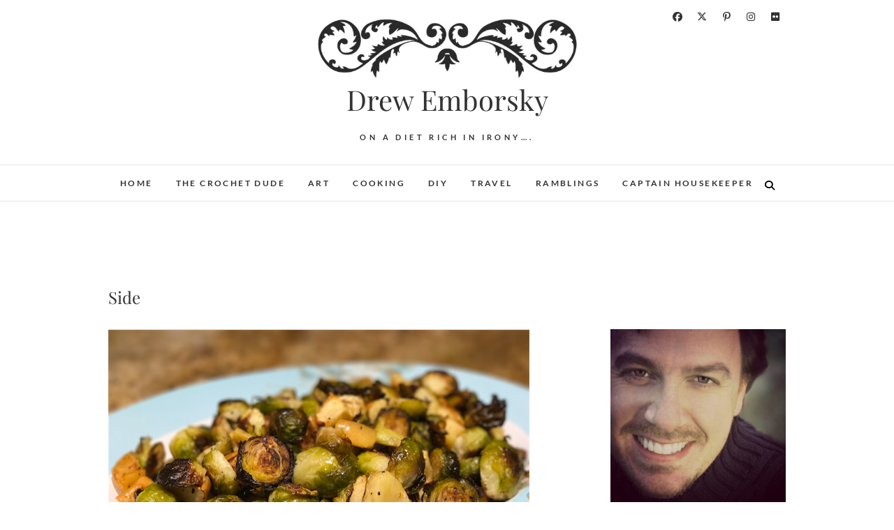

--- FILE ---
content_type: text/html; charset=UTF-8
request_url: https://drewemborsky.com/tag/side/
body_size: 8110
content:
<!DOCTYPE html>
<html lang="en-US">
<head>
<meta charset="UTF-8" />
<link rel="profile" href="http://gmpg.org/xfn/11" />
<link rel="pingback" href="https://drewemborsky.com/xmlrpc.php" />
<title>Side &#8211; Drew Emborsky</title>
<meta name='robots' content='max-image-preview:large' />
	<style>img:is([sizes="auto" i], [sizes^="auto," i]) { contain-intrinsic-size: 3000px 1500px }</style>
	<link rel="alternate" type="application/rss+xml" title="Drew Emborsky &raquo; Feed" href="https://drewemborsky.com/feed/" />
<link rel="alternate" type="application/rss+xml" title="Drew Emborsky &raquo; Comments Feed" href="https://drewemborsky.com/comments/feed/" />
<link rel="alternate" type="application/rss+xml" title="Drew Emborsky &raquo; Side Tag Feed" href="https://drewemborsky.com/tag/side/feed/" />
<script type="text/javascript">
/* <![CDATA[ */
window._wpemojiSettings = {"baseUrl":"https:\/\/s.w.org\/images\/core\/emoji\/16.0.1\/72x72\/","ext":".png","svgUrl":"https:\/\/s.w.org\/images\/core\/emoji\/16.0.1\/svg\/","svgExt":".svg","source":{"concatemoji":"https:\/\/drewemborsky.com\/wp-includes\/js\/wp-emoji-release.min.js?ver=6.8.3"}};
/*! This file is auto-generated */
!function(s,n){var o,i,e;function c(e){try{var t={supportTests:e,timestamp:(new Date).valueOf()};sessionStorage.setItem(o,JSON.stringify(t))}catch(e){}}function p(e,t,n){e.clearRect(0,0,e.canvas.width,e.canvas.height),e.fillText(t,0,0);var t=new Uint32Array(e.getImageData(0,0,e.canvas.width,e.canvas.height).data),a=(e.clearRect(0,0,e.canvas.width,e.canvas.height),e.fillText(n,0,0),new Uint32Array(e.getImageData(0,0,e.canvas.width,e.canvas.height).data));return t.every(function(e,t){return e===a[t]})}function u(e,t){e.clearRect(0,0,e.canvas.width,e.canvas.height),e.fillText(t,0,0);for(var n=e.getImageData(16,16,1,1),a=0;a<n.data.length;a++)if(0!==n.data[a])return!1;return!0}function f(e,t,n,a){switch(t){case"flag":return n(e,"\ud83c\udff3\ufe0f\u200d\u26a7\ufe0f","\ud83c\udff3\ufe0f\u200b\u26a7\ufe0f")?!1:!n(e,"\ud83c\udde8\ud83c\uddf6","\ud83c\udde8\u200b\ud83c\uddf6")&&!n(e,"\ud83c\udff4\udb40\udc67\udb40\udc62\udb40\udc65\udb40\udc6e\udb40\udc67\udb40\udc7f","\ud83c\udff4\u200b\udb40\udc67\u200b\udb40\udc62\u200b\udb40\udc65\u200b\udb40\udc6e\u200b\udb40\udc67\u200b\udb40\udc7f");case"emoji":return!a(e,"\ud83e\udedf")}return!1}function g(e,t,n,a){var r="undefined"!=typeof WorkerGlobalScope&&self instanceof WorkerGlobalScope?new OffscreenCanvas(300,150):s.createElement("canvas"),o=r.getContext("2d",{willReadFrequently:!0}),i=(o.textBaseline="top",o.font="600 32px Arial",{});return e.forEach(function(e){i[e]=t(o,e,n,a)}),i}function t(e){var t=s.createElement("script");t.src=e,t.defer=!0,s.head.appendChild(t)}"undefined"!=typeof Promise&&(o="wpEmojiSettingsSupports",i=["flag","emoji"],n.supports={everything:!0,everythingExceptFlag:!0},e=new Promise(function(e){s.addEventListener("DOMContentLoaded",e,{once:!0})}),new Promise(function(t){var n=function(){try{var e=JSON.parse(sessionStorage.getItem(o));if("object"==typeof e&&"number"==typeof e.timestamp&&(new Date).valueOf()<e.timestamp+604800&&"object"==typeof e.supportTests)return e.supportTests}catch(e){}return null}();if(!n){if("undefined"!=typeof Worker&&"undefined"!=typeof OffscreenCanvas&&"undefined"!=typeof URL&&URL.createObjectURL&&"undefined"!=typeof Blob)try{var e="postMessage("+g.toString()+"("+[JSON.stringify(i),f.toString(),p.toString(),u.toString()].join(",")+"));",a=new Blob([e],{type:"text/javascript"}),r=new Worker(URL.createObjectURL(a),{name:"wpTestEmojiSupports"});return void(r.onmessage=function(e){c(n=e.data),r.terminate(),t(n)})}catch(e){}c(n=g(i,f,p,u))}t(n)}).then(function(e){for(var t in e)n.supports[t]=e[t],n.supports.everything=n.supports.everything&&n.supports[t],"flag"!==t&&(n.supports.everythingExceptFlag=n.supports.everythingExceptFlag&&n.supports[t]);n.supports.everythingExceptFlag=n.supports.everythingExceptFlag&&!n.supports.flag,n.DOMReady=!1,n.readyCallback=function(){n.DOMReady=!0}}).then(function(){return e}).then(function(){var e;n.supports.everything||(n.readyCallback(),(e=n.source||{}).concatemoji?t(e.concatemoji):e.wpemoji&&e.twemoji&&(t(e.twemoji),t(e.wpemoji)))}))}((window,document),window._wpemojiSettings);
/* ]]> */
</script>
<style id='wp-emoji-styles-inline-css' type='text/css'>

	img.wp-smiley, img.emoji {
		display: inline !important;
		border: none !important;
		box-shadow: none !important;
		height: 1em !important;
		width: 1em !important;
		margin: 0 0.07em !important;
		vertical-align: -0.1em !important;
		background: none !important;
		padding: 0 !important;
	}
</style>
<link rel='stylesheet' id='wp-block-library-css' href='https://drewemborsky.com/wp-includes/css/dist/block-library/style.min.css?ver=6.8.3' type='text/css' media='all' />
<style id='classic-theme-styles-inline-css' type='text/css'>
/*! This file is auto-generated */
.wp-block-button__link{color:#fff;background-color:#32373c;border-radius:9999px;box-shadow:none;text-decoration:none;padding:calc(.667em + 2px) calc(1.333em + 2px);font-size:1.125em}.wp-block-file__button{background:#32373c;color:#fff;text-decoration:none}
</style>
<style id='global-styles-inline-css' type='text/css'>
:root{--wp--preset--aspect-ratio--square: 1;--wp--preset--aspect-ratio--4-3: 4/3;--wp--preset--aspect-ratio--3-4: 3/4;--wp--preset--aspect-ratio--3-2: 3/2;--wp--preset--aspect-ratio--2-3: 2/3;--wp--preset--aspect-ratio--16-9: 16/9;--wp--preset--aspect-ratio--9-16: 9/16;--wp--preset--color--black: #000000;--wp--preset--color--cyan-bluish-gray: #abb8c3;--wp--preset--color--white: #ffffff;--wp--preset--color--pale-pink: #f78da7;--wp--preset--color--vivid-red: #cf2e2e;--wp--preset--color--luminous-vivid-orange: #ff6900;--wp--preset--color--luminous-vivid-amber: #fcb900;--wp--preset--color--light-green-cyan: #7bdcb5;--wp--preset--color--vivid-green-cyan: #00d084;--wp--preset--color--pale-cyan-blue: #8ed1fc;--wp--preset--color--vivid-cyan-blue: #0693e3;--wp--preset--color--vivid-purple: #9b51e0;--wp--preset--gradient--vivid-cyan-blue-to-vivid-purple: linear-gradient(135deg,rgba(6,147,227,1) 0%,rgb(155,81,224) 100%);--wp--preset--gradient--light-green-cyan-to-vivid-green-cyan: linear-gradient(135deg,rgb(122,220,180) 0%,rgb(0,208,130) 100%);--wp--preset--gradient--luminous-vivid-amber-to-luminous-vivid-orange: linear-gradient(135deg,rgba(252,185,0,1) 0%,rgba(255,105,0,1) 100%);--wp--preset--gradient--luminous-vivid-orange-to-vivid-red: linear-gradient(135deg,rgba(255,105,0,1) 0%,rgb(207,46,46) 100%);--wp--preset--gradient--very-light-gray-to-cyan-bluish-gray: linear-gradient(135deg,rgb(238,238,238) 0%,rgb(169,184,195) 100%);--wp--preset--gradient--cool-to-warm-spectrum: linear-gradient(135deg,rgb(74,234,220) 0%,rgb(151,120,209) 20%,rgb(207,42,186) 40%,rgb(238,44,130) 60%,rgb(251,105,98) 80%,rgb(254,248,76) 100%);--wp--preset--gradient--blush-light-purple: linear-gradient(135deg,rgb(255,206,236) 0%,rgb(152,150,240) 100%);--wp--preset--gradient--blush-bordeaux: linear-gradient(135deg,rgb(254,205,165) 0%,rgb(254,45,45) 50%,rgb(107,0,62) 100%);--wp--preset--gradient--luminous-dusk: linear-gradient(135deg,rgb(255,203,112) 0%,rgb(199,81,192) 50%,rgb(65,88,208) 100%);--wp--preset--gradient--pale-ocean: linear-gradient(135deg,rgb(255,245,203) 0%,rgb(182,227,212) 50%,rgb(51,167,181) 100%);--wp--preset--gradient--electric-grass: linear-gradient(135deg,rgb(202,248,128) 0%,rgb(113,206,126) 100%);--wp--preset--gradient--midnight: linear-gradient(135deg,rgb(2,3,129) 0%,rgb(40,116,252) 100%);--wp--preset--font-size--small: 13px;--wp--preset--font-size--medium: 20px;--wp--preset--font-size--large: 36px;--wp--preset--font-size--x-large: 42px;--wp--preset--spacing--20: 0.44rem;--wp--preset--spacing--30: 0.67rem;--wp--preset--spacing--40: 1rem;--wp--preset--spacing--50: 1.5rem;--wp--preset--spacing--60: 2.25rem;--wp--preset--spacing--70: 3.38rem;--wp--preset--spacing--80: 5.06rem;--wp--preset--shadow--natural: 6px 6px 9px rgba(0, 0, 0, 0.2);--wp--preset--shadow--deep: 12px 12px 50px rgba(0, 0, 0, 0.4);--wp--preset--shadow--sharp: 6px 6px 0px rgba(0, 0, 0, 0.2);--wp--preset--shadow--outlined: 6px 6px 0px -3px rgba(255, 255, 255, 1), 6px 6px rgba(0, 0, 0, 1);--wp--preset--shadow--crisp: 6px 6px 0px rgba(0, 0, 0, 1);}:where(.is-layout-flex){gap: 0.5em;}:where(.is-layout-grid){gap: 0.5em;}body .is-layout-flex{display: flex;}.is-layout-flex{flex-wrap: wrap;align-items: center;}.is-layout-flex > :is(*, div){margin: 0;}body .is-layout-grid{display: grid;}.is-layout-grid > :is(*, div){margin: 0;}:where(.wp-block-columns.is-layout-flex){gap: 2em;}:where(.wp-block-columns.is-layout-grid){gap: 2em;}:where(.wp-block-post-template.is-layout-flex){gap: 1.25em;}:where(.wp-block-post-template.is-layout-grid){gap: 1.25em;}.has-black-color{color: var(--wp--preset--color--black) !important;}.has-cyan-bluish-gray-color{color: var(--wp--preset--color--cyan-bluish-gray) !important;}.has-white-color{color: var(--wp--preset--color--white) !important;}.has-pale-pink-color{color: var(--wp--preset--color--pale-pink) !important;}.has-vivid-red-color{color: var(--wp--preset--color--vivid-red) !important;}.has-luminous-vivid-orange-color{color: var(--wp--preset--color--luminous-vivid-orange) !important;}.has-luminous-vivid-amber-color{color: var(--wp--preset--color--luminous-vivid-amber) !important;}.has-light-green-cyan-color{color: var(--wp--preset--color--light-green-cyan) !important;}.has-vivid-green-cyan-color{color: var(--wp--preset--color--vivid-green-cyan) !important;}.has-pale-cyan-blue-color{color: var(--wp--preset--color--pale-cyan-blue) !important;}.has-vivid-cyan-blue-color{color: var(--wp--preset--color--vivid-cyan-blue) !important;}.has-vivid-purple-color{color: var(--wp--preset--color--vivid-purple) !important;}.has-black-background-color{background-color: var(--wp--preset--color--black) !important;}.has-cyan-bluish-gray-background-color{background-color: var(--wp--preset--color--cyan-bluish-gray) !important;}.has-white-background-color{background-color: var(--wp--preset--color--white) !important;}.has-pale-pink-background-color{background-color: var(--wp--preset--color--pale-pink) !important;}.has-vivid-red-background-color{background-color: var(--wp--preset--color--vivid-red) !important;}.has-luminous-vivid-orange-background-color{background-color: var(--wp--preset--color--luminous-vivid-orange) !important;}.has-luminous-vivid-amber-background-color{background-color: var(--wp--preset--color--luminous-vivid-amber) !important;}.has-light-green-cyan-background-color{background-color: var(--wp--preset--color--light-green-cyan) !important;}.has-vivid-green-cyan-background-color{background-color: var(--wp--preset--color--vivid-green-cyan) !important;}.has-pale-cyan-blue-background-color{background-color: var(--wp--preset--color--pale-cyan-blue) !important;}.has-vivid-cyan-blue-background-color{background-color: var(--wp--preset--color--vivid-cyan-blue) !important;}.has-vivid-purple-background-color{background-color: var(--wp--preset--color--vivid-purple) !important;}.has-black-border-color{border-color: var(--wp--preset--color--black) !important;}.has-cyan-bluish-gray-border-color{border-color: var(--wp--preset--color--cyan-bluish-gray) !important;}.has-white-border-color{border-color: var(--wp--preset--color--white) !important;}.has-pale-pink-border-color{border-color: var(--wp--preset--color--pale-pink) !important;}.has-vivid-red-border-color{border-color: var(--wp--preset--color--vivid-red) !important;}.has-luminous-vivid-orange-border-color{border-color: var(--wp--preset--color--luminous-vivid-orange) !important;}.has-luminous-vivid-amber-border-color{border-color: var(--wp--preset--color--luminous-vivid-amber) !important;}.has-light-green-cyan-border-color{border-color: var(--wp--preset--color--light-green-cyan) !important;}.has-vivid-green-cyan-border-color{border-color: var(--wp--preset--color--vivid-green-cyan) !important;}.has-pale-cyan-blue-border-color{border-color: var(--wp--preset--color--pale-cyan-blue) !important;}.has-vivid-cyan-blue-border-color{border-color: var(--wp--preset--color--vivid-cyan-blue) !important;}.has-vivid-purple-border-color{border-color: var(--wp--preset--color--vivid-purple) !important;}.has-vivid-cyan-blue-to-vivid-purple-gradient-background{background: var(--wp--preset--gradient--vivid-cyan-blue-to-vivid-purple) !important;}.has-light-green-cyan-to-vivid-green-cyan-gradient-background{background: var(--wp--preset--gradient--light-green-cyan-to-vivid-green-cyan) !important;}.has-luminous-vivid-amber-to-luminous-vivid-orange-gradient-background{background: var(--wp--preset--gradient--luminous-vivid-amber-to-luminous-vivid-orange) !important;}.has-luminous-vivid-orange-to-vivid-red-gradient-background{background: var(--wp--preset--gradient--luminous-vivid-orange-to-vivid-red) !important;}.has-very-light-gray-to-cyan-bluish-gray-gradient-background{background: var(--wp--preset--gradient--very-light-gray-to-cyan-bluish-gray) !important;}.has-cool-to-warm-spectrum-gradient-background{background: var(--wp--preset--gradient--cool-to-warm-spectrum) !important;}.has-blush-light-purple-gradient-background{background: var(--wp--preset--gradient--blush-light-purple) !important;}.has-blush-bordeaux-gradient-background{background: var(--wp--preset--gradient--blush-bordeaux) !important;}.has-luminous-dusk-gradient-background{background: var(--wp--preset--gradient--luminous-dusk) !important;}.has-pale-ocean-gradient-background{background: var(--wp--preset--gradient--pale-ocean) !important;}.has-electric-grass-gradient-background{background: var(--wp--preset--gradient--electric-grass) !important;}.has-midnight-gradient-background{background: var(--wp--preset--gradient--midnight) !important;}.has-small-font-size{font-size: var(--wp--preset--font-size--small) !important;}.has-medium-font-size{font-size: var(--wp--preset--font-size--medium) !important;}.has-large-font-size{font-size: var(--wp--preset--font-size--large) !important;}.has-x-large-font-size{font-size: var(--wp--preset--font-size--x-large) !important;}
:where(.wp-block-post-template.is-layout-flex){gap: 1.25em;}:where(.wp-block-post-template.is-layout-grid){gap: 1.25em;}
:where(.wp-block-columns.is-layout-flex){gap: 2em;}:where(.wp-block-columns.is-layout-grid){gap: 2em;}
:root :where(.wp-block-pullquote){font-size: 1.5em;line-height: 1.6;}
</style>
<link rel='stylesheet' id='wp-components-css' href='https://drewemborsky.com/wp-includes/css/dist/components/style.min.css?ver=6.8.3' type='text/css' media='all' />
<link rel='stylesheet' id='godaddy-styles-css' href='https://drewemborsky.com/wp-content/mu-plugins/vendor/wpex/godaddy-launch/includes/Dependencies/GoDaddy/Styles/build/latest.css?ver=2.0.2' type='text/css' media='all' />
<link rel='stylesheet' id='edge-style-css' href='https://drewemborsky.com/wp-content/themes/edge/style.css?ver=6.8.3' type='text/css' media='all' />
<link rel='stylesheet' id='font-awesome-css' href='https://drewemborsky.com/wp-content/themes/edge/assets/font-awesome/css/all.min.css?ver=6.8.3' type='text/css' media='all' />
<link rel='stylesheet' id='edge-responsive-css' href='https://drewemborsky.com/wp-content/themes/edge/css/responsive.css?ver=6.8.3' type='text/css' media='all' />
<link rel='stylesheet' id='edge_google_fonts-css' href='https://drewemborsky.com/wp-content/fonts/34c7839991ac0573dbe5743825975e1b.css?ver=6.8.3' type='text/css' media='all' />
<script type="text/javascript" src="https://drewemborsky.com/wp-includes/js/jquery/jquery.min.js?ver=3.7.1" id="jquery-core-js"></script>
<script type="text/javascript" src="https://drewemborsky.com/wp-includes/js/jquery/jquery-migrate.min.js?ver=3.4.1" id="jquery-migrate-js"></script>
<script type="text/javascript" src="https://drewemborsky.com/wp-content/themes/edge/js/edge-main.js?ver=6.8.3" id="edge-main-js"></script>
<!--[if lt IE 9]>
<script type="text/javascript" src="https://drewemborsky.com/wp-content/themes/edge/js/html5.js?ver=3.7.3" id="html5-js"></script>
<![endif]-->
<link rel="https://api.w.org/" href="https://drewemborsky.com/wp-json/" /><link rel="alternate" title="JSON" type="application/json" href="https://drewemborsky.com/wp-json/wp/v2/tags/10" /><link rel="EditURI" type="application/rsd+xml" title="RSD" href="https://drewemborsky.com/xmlrpc.php?rsd" />
<meta name="generator" content="WordPress 6.8.3" />
	<meta name="viewport" content="width=device-width" />
	<style type="text/css">.recentcomments a{display:inline !important;padding:0 !important;margin:0 !important;}</style><link rel="icon" href="https://drewemborsky.com/wp-content/uploads/2017/06/cropped-Closeup_dusk-32x32.jpg" sizes="32x32" />
<link rel="icon" href="https://drewemborsky.com/wp-content/uploads/2017/06/cropped-Closeup_dusk-192x192.jpg" sizes="192x192" />
<link rel="apple-touch-icon" href="https://drewemborsky.com/wp-content/uploads/2017/06/cropped-Closeup_dusk-180x180.jpg" />
<meta name="msapplication-TileImage" content="https://drewemborsky.com/wp-content/uploads/2017/06/cropped-Closeup_dusk-270x270.jpg" />
</head>
<body class="archive tag tag-side tag-10 wp-custom-logo wp-embed-responsive wp-theme-edge">
	<div id="page" class="hfeed site">
	<a class="skip-link screen-reader-text" href="#content">Skip to content</a>
<!-- Masthead ============================================= -->
<header id="masthead" class="site-header" role="banner">
				<div class="top-header">
			<div class="container clearfix">
				<div class="header-social-block">	<div class="social-links clearfix">
		<a target="_blank" href="https://www.facebook.com/Drew-Emborsky-404217253007376/"><i class="fab fa-facebook"></i></a><a target="_blank" href="https://twitter.com/thecrochetdude"><i class="fab fa-x-twitter"></i></a><a target="_blank" href="http://www.pinterest.com/emborsky"><i class="fab fa-pinterest-p"></i></a><a target="_blank" href="http://instagram.com/thecrochetdude"><i class="fab fa-instagram"></i></a><a target="_blank" href="http://flickr.com/thecrochetdude"><i class="fab fa-flickr"></i></a>	</div><!-- end .social-links -->
</div><!-- end .header-social-block --><div id="site-branding"><a href="https://drewemborsky.com/" class="custom-logo-link" rel="home"><img width="602" height="153" src="https://drewemborsky.com/wp-content/uploads/2017/06/cropped-Screen-Shot-2017-06-15-at-4.46.41-PM-1.png" class="custom-logo" alt="Drew Emborsky" decoding="async" fetchpriority="high" srcset="https://drewemborsky.com/wp-content/uploads/2017/06/cropped-Screen-Shot-2017-06-15-at-4.46.41-PM-1.png 602w, https://drewemborsky.com/wp-content/uploads/2017/06/cropped-Screen-Shot-2017-06-15-at-4.46.41-PM-1-300x76.png 300w" sizes="(max-width: 602px) 100vw, 602px" /></a> <h2 id="site-title"> 			<a href="https://drewemborsky.com/" title="Drew Emborsky" rel="home"> Drew Emborsky </a>
			 </h2> <!-- end .site-title --> 				<div id="site-description"> On a diet rich in irony&#8230;. </div> <!-- end #site-description -->
			</div>			</div> <!-- end .container -->
		</div> <!-- end .top-header -->
		<!-- Main Header============================================= -->
				<div id="sticky_header">
					<div class="container clearfix">
					  	<h3 class="nav-site-title">
							<a href="https://drewemborsky.com/" title="Drew Emborsky">Drew Emborsky</a>
						</h3>
					<!-- end .nav-site-title -->
						<!-- Main Nav ============================================= -->
																		<nav id="site-navigation" class="main-navigation clearfix" role="navigation" aria-label="Main Menu">
							<button class="menu-toggle" aria-controls="primary-menu" aria-expanded="false" type="button">
								<span class="line-one"></span>
					  			<span class="line-two"></span>
					  			<span class="line-three"></span>
						  	</button>
					  		<!-- end .menu-toggle -->
							<ul id="primary-menu" class="menu nav-menu"><li id="menu-item-23" class="menu-item menu-item-type-custom menu-item-object-custom menu-item-home menu-item-23"><a href="https://drewemborsky.com/">Home</a></li>
<li id="menu-item-24" class="menu-item menu-item-type-custom menu-item-object-custom menu-item-24"><a href="http://thecrochetdude.com">The Crochet Dude</a></li>
<li id="menu-item-26" class="menu-item menu-item-type-taxonomy menu-item-object-category menu-item-26"><a href="https://drewemborsky.com/category/art/">Art</a></li>
<li id="menu-item-27" class="menu-item menu-item-type-taxonomy menu-item-object-category menu-item-27"><a href="https://drewemborsky.com/category/cooking/">Cooking</a></li>
<li id="menu-item-28" class="menu-item menu-item-type-taxonomy menu-item-object-category menu-item-28"><a href="https://drewemborsky.com/category/diy/">DIY</a></li>
<li id="menu-item-55" class="menu-item menu-item-type-taxonomy menu-item-object-category menu-item-55"><a href="https://drewemborsky.com/category/travel/">Travel</a></li>
<li id="menu-item-22" class="menu-item menu-item-type-taxonomy menu-item-object-category menu-item-22"><a href="https://drewemborsky.com/category/ramblings/">Ramblings</a></li>
<li id="menu-item-180" class="menu-item menu-item-type-custom menu-item-object-custom menu-item-180"><a href="http://captainhousekeeper.com">Captain Housekeeper</a></li>
</ul>						</nav> <!-- end #site-navigation -->
													<button id="search-toggle" class="header-search" type="button"></button>
							<div id="search-box" class="clearfix">
								<form class="search-form" action="https://drewemborsky.com/" method="get">
		<input type="search" name="s" class="search-field" placeholder="Search &hellip;" autocomplete="off">
	<button type="submit" class="search-submit"><i class="fa-solid fa-magnifying-glass"></i></button>
	</form> <!-- end .search-form -->							</div>  <!-- end #search-box -->
						</div> <!-- end .container -->
			</div> <!-- end #sticky_header --></header> <!-- end #masthead -->
<!-- Main Page Start ============================================= -->
<div id="content">
<div class="container clearfix">
	<div class="page-header">
					<h1 class="page-title">Side</h1>
			<!-- .page-title -->
						<!-- .breadcrumb -->
	</div>
	<!-- .page-header -->
			<div id="primary">
								<main id="main" class="site-main clearfix" role="main">
							<article id="post-59" class="post-59 post type-post status-publish format-standard has-post-thumbnail hentry category-cooking tag-fruit tag-roasted tag-side tag-veggie">
					<div class="post-image-content">
				<figure class="post-featured-image">
					<a href="https://drewemborsky.com/2017/02/free-recipe-roasted-brussels-sprouts-with-apples/" title="Free recipe: Roasted Brussels Sprouts with Apples">
					<img width="603" height="453" src="https://drewemborsky.com/wp-content/uploads/2017/06/Screen-Shot-2017-02-28-at-11.02.07-AM.png" class="attachment-post-thumbnail size-post-thumbnail wp-post-image" alt="" decoding="async" srcset="https://drewemborsky.com/wp-content/uploads/2017/06/Screen-Shot-2017-02-28-at-11.02.07-AM.png 603w, https://drewemborsky.com/wp-content/uploads/2017/06/Screen-Shot-2017-02-28-at-11.02.07-AM-300x225.png 300w" sizes="(max-width: 603px) 100vw, 603px" />					</a>
				</figure><!-- end.post-featured-image  -->
			</div> <!-- end.post-image-content -->
				<header class="entry-header">
					<div class="entry-meta">
				<span class="cat-links">
					<a href="https://drewemborsky.com/category/cooking/" rel="category tag">Cooking</a>				</span> <!-- end .cat-links -->
								<span class="tag-links">
				<a href="https://drewemborsky.com/tag/fruit/" rel="tag">Fruit</a>, <a href="https://drewemborsky.com/tag/roasted/" rel="tag">Roasted</a>, <a href="https://drewemborsky.com/tag/side/" rel="tag">Side</a>, <a href="https://drewemborsky.com/tag/veggie/" rel="tag">Veggie</a>				</span> <!-- end .tag-links -->
							</div><!-- end .entry-meta -->
					<h2 class="entry-title"> <a href="https://drewemborsky.com/2017/02/free-recipe-roasted-brussels-sprouts-with-apples/" title="Free recipe: Roasted Brussels Sprouts with Apples"> Free recipe: Roasted Brussels Sprouts with Apples </a> </h2> <!-- end.entry-title -->
						<div class="entry-meta">
				<span class="posted-on"><a title="9:01 pm" href="https://drewemborsky.com/2017/02/free-recipe-roasted-brussels-sprouts-with-apples/">
				February 28, 2017 </a></span>
			</div><!-- end .entry-meta -->
					</header><!-- end .entry-header -->
		<div class="entry-content">
			<p>&nbsp; This has to be my all-time fave green veggie side-dish. I love brussels sprouts when they are roasted with apples and they really couldn’t be any easier to prepare. These also make a great side to take to a potluck as they travel very well. Roasted Brussels Sprouts with Apples ©2017 Drew Emborsky, aka&hellip; </p>
		</div> <!-- end .entry-content -->
					<footer class="entry-footer">
								<a class="more-link" title="Free recipe: Roasted Brussels Sprouts with Apples" href="https://drewemborsky.com/2017/02/free-recipe-roasted-brussels-sprouts-with-apples/">
				Read More				</a>
								<div class="entry-meta">
										<span class="author vcard"><a href="https://drewemborsky.com/author/emborsky/" title="Free recipe: Roasted Brussels Sprouts with Apples">
					emborsky </a></span> 
					
									</div> <!-- end .entry-meta -->
							</footer> <!-- end .entry-footer -->
				</article><!-- end .post -->				</main> <!-- #main -->
				<div class="container"></div> <!-- end .container -->						</div> <!-- #primary -->
						
<aside id="secondary" role="complementary">
    <aside id="media_image-3" class="widget widget_media_image"><a href="https://drewemborsky.com"><img width="300" height="300" src="https://drewemborsky.com/wp-content/uploads/2017/06/Closeup_dusk-300x300.jpg" class="image wp-image-5  attachment-medium size-medium" alt="" style="max-width: 100%; height: auto;" decoding="async" loading="lazy" srcset="https://drewemborsky.com/wp-content/uploads/2017/06/Closeup_dusk-300x300.jpg 300w, https://drewemborsky.com/wp-content/uploads/2017/06/Closeup_dusk-150x150.jpg 150w, https://drewemborsky.com/wp-content/uploads/2017/06/Closeup_dusk.jpg 520w" sizes="auto, (max-width: 300px) 100vw, 300px" /></a></aside><aside id="search-2" class="widget widget_search"><form class="search-form" action="https://drewemborsky.com/" method="get">
		<input type="search" name="s" class="search-field" placeholder="Search &hellip;" autocomplete="off">
	<button type="submit" class="search-submit"><i class="fa-solid fa-magnifying-glass"></i></button>
	</form> <!-- end .search-form --></aside><aside id="custom_html-3" class="widget_text widget widget_custom_html"><div class="textwidget custom-html-widget"><script async src="//pagead2.googlesyndication.com/pagead/js/adsbygoogle.js"></script>
<!-- DrewEmborsky auto size -->
<ins class="adsbygoogle"
     style="display:block"
     data-ad-client="ca-pub-1644613258942820"
     data-ad-slot="1541549996"
     data-ad-format="auto"></ins>
<script>
(adsbygoogle = window.adsbygoogle || []).push({});
</script></div></aside>
		<aside id="recent-posts-2" class="widget widget_recent_entries">
		<h2 class="widget-title">Recent Posts</h2>
		<ul>
											<li>
					<a href="https://drewemborsky.com/2022/05/allow-dont-push/">Allow, don&#8217;t push</a>
									</li>
											<li>
					<a href="https://drewemborsky.com/2022/05/mothers-day-2022/">Mother&#8217;s Day 2022</a>
									</li>
											<li>
					<a href="https://drewemborsky.com/2022/04/its-just-a-truck-isnt-it/">It&#8217;s just a truck, isn&#8217;t it?</a>
									</li>
											<li>
					<a href="https://drewemborsky.com/2022/02/just-like-groundhog-day/">Just like Groundhog Day</a>
									</li>
											<li>
					<a href="https://drewemborsky.com/2021/12/happy-new-year/">Happy New Year</a>
									</li>
					</ul>

		</aside><aside id="recent-comments-2" class="widget widget_recent_comments"><h2 class="widget-title">Recent Comments</h2><ul id="recentcomments"><li class="recentcomments"><span class="comment-author-link">emborsky</span> on <a href="https://drewemborsky.com/2019/02/hot-tub-inspiration-day-3/#comment-100">Hot Tub Inspiration (Day 3)</a></li><li class="recentcomments"><span class="comment-author-link">emborsky</span> on <a href="https://drewemborsky.com/2019/02/hot-tub-inspiration-day-4/#comment-99">Hot Tub Inspiration (Day 4)</a></li><li class="recentcomments"><span class="comment-author-link">emborsky</span> on <a href="https://drewemborsky.com/2019/02/companys-coming/#comment-98">Company’s coming!</a></li><li class="recentcomments"><span class="comment-author-link">emborsky</span> on <a href="https://drewemborsky.com/2019/02/im-alive/#comment-97">I’m alive!</a></li><li class="recentcomments"><span class="comment-author-link">emborsky</span> on <a href="https://drewemborsky.com/2019/02/im-alive/#comment-96">I’m alive!</a></li></ul></aside><aside id="archives-2" class="widget widget_archive"><h2 class="widget-title">Archives</h2>
			<ul>
					<li><a href='https://drewemborsky.com/2022/05/'>May 2022</a></li>
	<li><a href='https://drewemborsky.com/2022/04/'>April 2022</a></li>
	<li><a href='https://drewemborsky.com/2022/02/'>February 2022</a></li>
	<li><a href='https://drewemborsky.com/2021/12/'>December 2021</a></li>
	<li><a href='https://drewemborsky.com/2021/11/'>November 2021</a></li>
	<li><a href='https://drewemborsky.com/2021/10/'>October 2021</a></li>
	<li><a href='https://drewemborsky.com/2021/09/'>September 2021</a></li>
	<li><a href='https://drewemborsky.com/2021/08/'>August 2021</a></li>
	<li><a href='https://drewemborsky.com/2021/07/'>July 2021</a></li>
	<li><a href='https://drewemborsky.com/2020/12/'>December 2020</a></li>
	<li><a href='https://drewemborsky.com/2020/08/'>August 2020</a></li>
	<li><a href='https://drewemborsky.com/2019/06/'>June 2019</a></li>
	<li><a href='https://drewemborsky.com/2019/05/'>May 2019</a></li>
	<li><a href='https://drewemborsky.com/2019/02/'>February 2019</a></li>
	<li><a href='https://drewemborsky.com/2019/01/'>January 2019</a></li>
	<li><a href='https://drewemborsky.com/2017/11/'>November 2017</a></li>
	<li><a href='https://drewemborsky.com/2017/10/'>October 2017</a></li>
	<li><a href='https://drewemborsky.com/2017/09/'>September 2017</a></li>
	<li><a href='https://drewemborsky.com/2017/08/'>August 2017</a></li>
	<li><a href='https://drewemborsky.com/2017/07/'>July 2017</a></li>
	<li><a href='https://drewemborsky.com/2017/06/'>June 2017</a></li>
	<li><a href='https://drewemborsky.com/2017/02/'>February 2017</a></li>
	<li><a href='https://drewemborsky.com/2016/12/'>December 2016</a></li>
	<li><a href='https://drewemborsky.com/2016/09/'>September 2016</a></li>
			</ul>

			</aside><aside id="categories-2" class="widget widget_categories"><h2 class="widget-title">Categories</h2>
			<ul>
					<li class="cat-item cat-item-6"><a href="https://drewemborsky.com/category/art/">Art</a> (7)
</li>
	<li class="cat-item cat-item-4"><a href="https://drewemborsky.com/category/cooking/">Cooking</a> (5)
</li>
	<li class="cat-item cat-item-72"><a href="https://drewemborsky.com/category/decorating/">Decorating</a> (2)
</li>
	<li class="cat-item cat-item-5"><a href="https://drewemborsky.com/category/diy/">DIY</a> (1)
</li>
	<li class="cat-item cat-item-40"><a href="https://drewemborsky.com/category/organization/">Organization</a> (1)
</li>
	<li class="cat-item cat-item-3"><a href="https://drewemborsky.com/category/ramblings/">Ramblings</a> (52)
</li>
	<li class="cat-item cat-item-7"><a href="https://drewemborsky.com/category/travel/">Travel</a> (2)
</li>
	<li class="cat-item cat-item-1"><a href="https://drewemborsky.com/category/uncategorized/">Uncategorized</a> (1)
</li>
			</ul>

			</aside><aside id="meta-2" class="widget widget_meta"><h2 class="widget-title">Meta</h2>
		<ul>
						<li><a href="https://drewemborsky.com/wp-login.php">Log in</a></li>
			<li><a href="https://drewemborsky.com/feed/">Entries feed</a></li>
			<li><a href="https://drewemborsky.com/comments/feed/">Comments feed</a></li>

			<li><a href="https://wordpress.org/">WordPress.org</a></li>
		</ul>

		</aside></aside> <!-- #secondary -->
</div> <!-- end .container -->
</div> <!-- end #content -->
<!-- Footer Start ============================================= -->
<footer id="colophon" class="site-footer clearfix" role="contentinfo">
	<div class="widget-wrap">
		<div class="container">
			<div class="widget-area clearfix">
			<div class="column-4"></div><!-- end .column4  --><div class="column-4"></div><!--end .column4  --><div class="column-4"></div><!--end .column4  --><div class="column-4"><aside id="text-5" class="widget widget_text">			<div class="textwidget"><p><a href="https://drewemborsky.com/about-drew-emborsky/">Privacy Policy</a></p>
</div>
		</aside></div><!--end .column4-->			</div> <!-- end .widget-area -->
		</div> <!-- end .container -->
	</div> <!-- end .widget-wrap -->
	<div class="site-info" style="background-image:url('https://drewemborsky.com/wp-content/uploads/2017/06/qtq80-6l454G.jpeg');" >
	<div class="container">
		<div class="social-links clearfix">
		<a target="_blank" href="https://www.facebook.com/Drew-Emborsky-404217253007376/"><i class="fab fa-facebook"></i></a><a target="_blank" href="https://twitter.com/thecrochetdude"><i class="fab fa-x-twitter"></i></a><a target="_blank" href="http://www.pinterest.com/emborsky"><i class="fab fa-pinterest-p"></i></a><a target="_blank" href="http://instagram.com/thecrochetdude"><i class="fab fa-instagram"></i></a><a target="_blank" href="http://flickr.com/thecrochetdude"><i class="fab fa-flickr"></i></a>	</div><!-- end .social-links -->
<div class="copyright">					&copy; 2026			<a title="Drew Emborsky" target="_blank" href="https://drewemborsky.com/">Drew Emborsky</a> | 
							Designed by: <a title="Theme Freesia" target="_blank" href="https://themefreesia.com">Theme Freesia</a> | 
							Powered by: <a title="WordPress" target="_blank" href="http://wordpress.org">WordPress</a>
			</div>
					<div style="clear:both;"></div>
		</div> <!-- end .container -->
	</div> <!-- end .site-info -->
		<button class="go-to-top"><a title="Go to Top" href="#masthead"><i class="fa-solid fa-angles-up"></i></a></button> <!-- end .go-to-top -->
	</footer> <!-- end #colophon -->
</div> <!-- end #page -->
<script type="speculationrules">
{"prefetch":[{"source":"document","where":{"and":[{"href_matches":"\/*"},{"not":{"href_matches":["\/wp-*.php","\/wp-admin\/*","\/wp-content\/uploads\/*","\/wp-content\/*","\/wp-content\/plugins\/*","\/wp-content\/themes\/edge\/*","\/*\\?(.+)"]}},{"not":{"selector_matches":"a[rel~=\"nofollow\"]"}},{"not":{"selector_matches":".no-prefetch, .no-prefetch a"}}]},"eagerness":"conservative"}]}
</script>
<script type="text/javascript" src="https://drewemborsky.com/wp-content/themes/edge/js/jquery.cycle.all.js?ver=6.8.3" id="jquery_cycle_all-js"></script>
<script type="text/javascript" id="edge_slider-js-extra">
/* <![CDATA[ */
var edge_slider_value = {"transition_effect":"fade","transition_delay":"4000","transition_duration":"1000"};
/* ]]> */
</script>
<script type="text/javascript" src="https://drewemborsky.com/wp-content/themes/edge/js/edge-slider-setting.js?ver=6.8.3" id="edge_slider-js"></script>
<script type="text/javascript" src="https://drewemborsky.com/wp-content/themes/edge/assets/sticky/jquery.sticky.min.js?ver=6.8.3" id="jquery_sticky-js"></script>
<script type="text/javascript" src="https://drewemborsky.com/wp-content/themes/edge/assets/sticky/sticky-settings.js?ver=6.8.3" id="sticky_settings-js"></script>
<script type="text/javascript" src="https://drewemborsky.com/wp-content/themes/edge/js/navigation.js?ver=6.8.3" id="edge-navigation-js"></script>
<script type="text/javascript" src="https://drewemborsky.com/wp-content/themes/edge/js/skip-link-focus-fix.js?ver=6.8.3" id="edge-skip-link-focus-fix-js"></script>
</body>
</html>

--- FILE ---
content_type: text/html; charset=utf-8
request_url: https://www.google.com/recaptcha/api2/aframe
body_size: 268
content:
<!DOCTYPE HTML><html><head><meta http-equiv="content-type" content="text/html; charset=UTF-8"></head><body><script nonce="ZI63J7VMa9j1VWQKRrbcig">/** Anti-fraud and anti-abuse applications only. See google.com/recaptcha */ try{var clients={'sodar':'https://pagead2.googlesyndication.com/pagead/sodar?'};window.addEventListener("message",function(a){try{if(a.source===window.parent){var b=JSON.parse(a.data);var c=clients[b['id']];if(c){var d=document.createElement('img');d.src=c+b['params']+'&rc='+(localStorage.getItem("rc::a")?sessionStorage.getItem("rc::b"):"");window.document.body.appendChild(d);sessionStorage.setItem("rc::e",parseInt(sessionStorage.getItem("rc::e")||0)+1);localStorage.setItem("rc::h",'1769034025801');}}}catch(b){}});window.parent.postMessage("_grecaptcha_ready", "*");}catch(b){}</script></body></html>